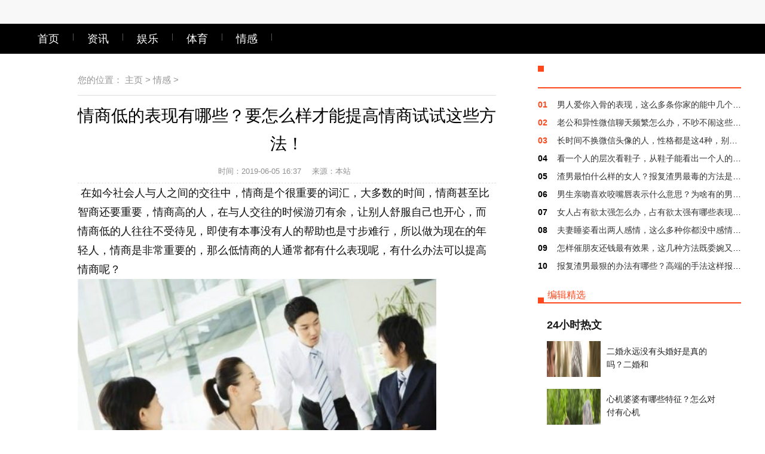

--- FILE ---
content_type: text/html
request_url: http://www.mfqqx.com/love/2019/0605/1861194.html
body_size: 14116
content:
<!DOCTYPE html>
<html>
<head>
<META http-equiv=Content-Type content="text/html; charset=gb2312">
<meta http-equiv="X-UA-Compatible" content="IE=edge">
<meta http-equiv="Cache-Control" content="no-transform">
<meta http-equiv="Cache-Control" content="no-siteapp">
<meta name="mobile-agent" content="format=html5;url=http://m.mfqqx.com/love/2019/0605/1861194.html"/>
<title>情商低的表现有哪些？要怎么样才能提高情商试试这些方法！</title>
<meta name="keywords" content="情商,现有,哪些,怎么样,才能,提高,试试,这些,方法,如今" />
<meta name="description" content="在如今社会人与人之间的交往中，情商是个很重要的词汇，大多数的时间，情商甚至比智商还要重要，情商高的人，在与人交往的时候游刃有余，让别人舒服自己也开心，而情商低的人往往不受待见，即使有本事没有人的帮助也是寸步难行，所以做为现在的年轻人，情商是" />
<script src="/js/wap.js" type="text/javascript"></script>
<script type="text/javascript">uaredirect("http://m.mfqqx.com/love/2019/0605/1861194.html");</script>
<link href="/skin/css/style.css" rel="stylesheet">
<script src="/js/gg.js"></script>
</head>
<body oncontextmenu="return false" onselectstart="return false" 
ondragstart="return false" onbeforecopy="return false" oncopy=document.selection.empty() onselect=document.selection.empty()>
<script src="/new_skin/jquery.js" type="text/javascript"></script>
<link href="/new_skin/head.css" rel="stylesheet" type="text/css" />
<script src="/new_skin/nav.js" type="text/javascript"></script> 
<div class="head">
  <div class="header  clear">
  </div>
</div>
<!--header-->
<!--top_logo-->
<div class="nav-wrap">
  <div class="nav1">
   <ul class="nav">
    <li id="nav-sy nav2_list"><a href="/">首页</a><i></i></li>
      <li id="nav-yl"><a href="/news/">资讯</a><i></i></li>
      <li id="nav-mx"><a href="/yule/" >娱乐</a><i></i></li>
      <li id="nav-ys"><a href="/tiyu/" >体育</a><i></i></li>
      <li id="nav-ss"><a href="/qinggan/">情感</a><i></i></li>
    </ul>
  </div>
</div>
<div id="content">
  <div class="container">
    <div class="left-cont">
      <div class="located">
        <div class="in-located"> <span>您的位置：</span> <a href='http://www.mfqqx.com/'>主页</a> > <a href='/love/'>情感</a> >  </div>
        <div class="clear"></div>
      </div>
      <div class="article">
        <div class="big-title">
          <h3>情商低的表现有哪些？要怎么样才能提高情商试试这些方法！</h3>
          <div class="bottom"> <span class="time">时间：2019-06-05 16:37&nbsp;&nbsp;</span>&nbsp;&nbsp;<span class="writer">来源：本站&nbsp;&nbsp;</span>
            <div class="clear"></div>
          </div>
     
        </div>
		<div class="ptb">
<script>ad2()</script>
 </div> <div class="daodu"><strong> </strong>  </div>
        <div class="section">
		<div class="body">
        &nbsp;在如今社会人与人之间的交往中，情商是个很重要的词汇，大多数的时间，情商甚至比智商还要重要，情商高的人，在与人交往的时候游刃有余，让别人舒服自己也开心，而情商低的人往往不受待见，即使有本事没有人的帮助也是寸步难行，所以做为现在的年轻人，情商是非常重要的，那么低情商的人通常都有什么表现呢，有什么办法可以提高情商呢？<br />
<img alt="情商低的表现有哪些？要怎么样才能提高情商试试这些方法！"  src="/uploads/allimg/190605/24-1Z605164115.jpg" style="height: 375px; width: 600px" /><br />
&nbsp; 情商低的人最重要也是最直观的一点就是不会察言观色，不懂得考虑别人的感受，这样的人大都不懂得沟通技巧，说话过于直接。他们很少会懂得换位思考，所以说出去的话往往让人屡屡不爽然而不自知，跟这样的不管是共事还是交往，往往都会感觉到极累，所以这样的人自然是不受待见的，在工作中也让同事不喜欢，不懂得人与人的交往暗示。<br />
<img alt="情商低的表现有哪些？要怎么样才能提高情商试试这些方法！"  src="/uploads/allimg/190605/24-1Z605164116.jpg" style="height: 400px; width: 600px" /><br />
&nbsp; 情商低的人往往不能控制自己的脾气，而且非常的情绪化，在受到他人的语言侵犯时，第一反应就是气急败坏要么就是情绪低落。这种情绪化导致他们遇事不冷静，处理问题也不够理性，常常意气用事，导致不成熟。这样的人往往身边没有几个朋友，同事们也都会躲着他，因为谁都不知道他下一秒会不会发脾气，所以这样的人在工作中往往也是不受待见的。<br />
<img alt="情商低的表现有哪些？要怎么样才能提高情商试试这些方法！"  src="/uploads/allimg/190605/24-1Z605164119.jpg" style="height: 333px; width: 600px" /><br />
&nbsp; 情商低的人还有一个特点就是玻璃心，太在乎别人对自己的看法，疑心特别重，别人的一举一动都感觉是在针对自己，别人不能说你一点不好，不管自己做得如何都要只能被夸奖和表扬，别人一提到你的缺点你就不高兴。这样的玻璃心也让共事者非常讨厌，在职场中，首先你得学会低头接受，让自己内心强大起来才行，有的情商低的人对待身边人总是小心翼翼，生怕会惹到别人，其实别人压根就没放在心上，你却念念不忘。<br />
<img alt="情商低的表现有哪些？要怎么样才能提高情商试试这些方法！"  src="/uploads/allimg/190605/24-1Z605164120.jpg" style="height: 370px; width: 600px" /><br />
&nbsp; 其实情商低的人不是没有办法改变的，首先你得意识到自己的性格缺陷，想要改变才能真的改变，当你知道自己情商低容易得罪人的时候，可以告诫自己做到以下几点，首先就是多听少说多赞美少是非，在人与人交往中，如果你不会说话就尽量少说，听听别人的，给予微笑回应就可以了，微笑和赞美是所有人都无法拒绝的美好，赞美的同时少说一点别人的是非。<br />
<img alt="情商低的表现有哪些？要怎么样才能提高情商试试这些方法！"  src="/uploads/allimg/190605/24-1Z605164122.jpg" style="height: 420px; width: 600px" /><br />
&nbsp; 其次提高情商最重要的就是要学会控制脾气，开得起玩笑包容性大的人总是受欢迎的，如果做不到跟别人很好的融洽相处，首先就学会控制自己的脾气，在忍住之后，慢慢的总结反省，多想一想事情的原委后果，久而久之，你就会学会快速处理交往中的突发事件，不至于让自己做出冲动的事情而后悔。所以情商是可以提高的，或者说是改变，当你情商高了，你会发现，身边的一切事情都会慢慢的变美好了。
        </div>
		<script>ad3()</script>
          <div class="page-nav">
            <ul>
              
            </ul>
          </div>
		  <script>ad4()</script> 
          <div class="article-nav"> <span>上一篇：<a href='/love/2019/0604/1860904.html'>最毁孩子的六种妈妈是什么样的？这些行为会毁了孩子一生快改掉</a> </span> <span>下一篇：<a href='/love/2019/0606/1861454.html'>陪伴孩子是最好的爱是对的吗？什么样的陪伴才是高质量的陪伴？</a> </span> </div>
        </div>
		
        <div class="tj">
          <div class="title">
            <h4>相关推荐</h4>
          </div>

      <div class="readC">
      <dl>
          <dt><a href="/love/2019/0624/1864480.html" target="_blank" ><img src="/uploads/allimg/190624/24-1Z624163S2-lp.jpg" width="250" height="165" alt="心机婆婆有哪些特征？怎么对付有心机的婆婆其实方法很简单？"></a></dt>
          <dd>
            <h2><a href="/love/2019/0624/1864480.html" target="_blank" >心机婆婆有哪些特征？怎么对付有心机的婆婆其实方法很简单？</a></h2>
            <p>近几年的时间，由于电视剧中越来越多诉说婆媳关系的题材，渐渐地，一个自古以来就有的婆媳矛盾就被放在了台...<a class="more" href="/love/2019/0624/1864480.html">更多</a></p>
          </dd>
        </dl>
<dl>
          <dt><a href="/love/2019/0611/1862156.html" target="_blank" ><img src="/uploads/allimg/190611/24-1Z611163F5-lp.jpg" width="250" height="165" alt="不适合生二胎的家庭有哪些？听听专家怎么说免得生下来后悔！"></a></dt>
          <dd>
            <h2><a href="/love/2019/0611/1862156.html" target="_blank" >不适合生二胎的家庭有哪些？听听专家怎么说免得生下来后悔！</a></h2>
            <p>自从国家二胎政策放开后，掀起了一股生二胎的风潮，更是有妈妈不顾高龄生产风险也一定要生二胎，虽然说有两...<a class="more" href="/love/2019/0611/1862156.html">更多</a></p>
          </dd>
        </dl>
<dl>
          <dt><a href="/love/2019/0610/1861786.html" target="_blank" ><img src="/uploads/allimg/190610/24-1Z610162516-lp.jpg" width="250" height="165" alt="对付男人冷落你的方法有哪些？聪明女人这几招学起来超管用"></a></dt>
          <dd>
            <h2><a href="/love/2019/0610/1861786.html" target="_blank" >对付男人冷落你的方法有哪些？聪明女人这几招学起来超管用</a></h2>
            <p>在男人和女人的交往中，女生总是感性的，男生对待女生可能是刚开始感情最浓烈，而后慢慢的变冷淡，而女生恰...<a class="more" href="/love/2019/0610/1861786.html">更多</a></p>
          </dd>
        </dl>
<dl>
          <dt><a href="/love/2019/0529/1859869.html" target="_blank" ><img src="/uploads/allimg/190529/24-1Z529162250-lp.jpg" width="250" height="165" alt="男女暧昧有哪些表现？为什么男人女人都喜欢暧昧的感觉？"></a></dt>
          <dd>
            <h2><a href="/love/2019/0529/1859869.html" target="_blank" >男女暧昧有哪些表现？为什么男人女人都喜欢暧昧的感觉？</a></h2>
            <p>男女之间有时会有很微妙的感觉，他们不是情侣，却又比普通朋友的关系更多一层，这样的感觉被称为暧昧，男女...<a class="more" href="/love/2019/0529/1859869.html">更多</a></p>
          </dd>
        </dl>
<dl>
          <dt><a href="/love/2019/0524/1858977.html" target="_blank" ><img src="/uploads/allimg/190524/24-1Z524162932-lp.jpg" width="250" height="165" alt="夫妻缘尽有哪些征兆？中了3个以上你就要考虑两个人的关系了"></a></dt>
          <dd>
            <h2><a href="/love/2019/0524/1858977.html" target="_blank" >夫妻缘尽有哪些征兆？中了3个以上你就要考虑两个人的关系了</a></h2>
            <p>人的一生中会遇见很多让你心动的人，但是能真正和你一起走完人生路程的人却只有那一个，他就是你的另一半，...<a class="more" href="/love/2019/0524/1858977.html">更多</a></p>
          </dd>
        </dl>

       
      </div>
    </div>
		<script>ad20()</script>
      </div>
    </div>
    <div class="right-cont">
	<script>ad5()</script>
      <div class="side-box">
        <div class="titleA"> <span><em class="cor"></em></span> </div>
        <ul class="article-list">
       <li><span class="num top-three">01</span><a href="/love/2019/0327/1847882.html" target="_blank">男人爱你入骨的表现，这么多条你家的能中几个爱你入骨图片</a>
<li><span class="num top-three">02</span><a href="/love/2019/0401/1848699.html" target="_blank">老公和异性微信聊天频繁怎么办，不吵不闹这些沟通技巧要学会</a>
<li><span class="num top-three">03</span><a href="/love/2019/0314/1845061.html" target="_blank">长时间不换微信头像的人，性格都是这4种，别不信！</a>
<li><span class="num">04</span><a href="/love/2019/0408/1849761.html" target="_blank">看一个人的层次看鞋子，从鞋子能看出一个人的性格很准确</a>
<li><span class="num">05</span><a href="/love/2019/0313/1844727.html" target="_blank">渣男最怕什么样的女人？报复渣男最毒的方法是什么</a>
<li><span class="num">06</span><a href="/love/2019/0509/1855963.html" target="_blank">男生亲吻喜欢咬嘴唇表示什么意思？为啥有的男人喜欢亲吻咬嘴唇</a>
<li><span class="num">07</span><a href="/love/2019/0425/1853409.html" target="_blank">女人占有欲太强怎么办，占有欲太强有哪些表现是病吗？</a>
<li><span class="num">08</span><a href="/love/2019/0315/1845379.html" target="_blank">夫妻睡姿看出两人感情，这么多种你都没中感情好不了</a>
<li><span class="num">09</span><a href="/love/2019/0416/1851438.html" target="_blank">怎样催朋友还钱最有效果，这几种方法既委婉又巧妙赶紧收藏起来</a>
<li><span class="num">10</span><a href="/love/2019/0417/1851739.html" target="_blank">报复渣男最狠的办法有哪些？高端的手法这样报复学起来</a>


        </ul>
      </div>
      <div class="chihe-boxA">
	  <script>ad6()</script>
        <div class="titleA"> <span>编辑精选<em class="cor"></em></span> </div>
        <div class="pic-group">
          <ul>
			
          </ul>
          <div class="clear"></div>
        </div>
      </div>
      <script>ad7()</script>

      <div class="hot-article">
        <div class="titleR"> <span class="tt">24小时热文</span> </div>
        <div class="pic-txt">

          <div class="pic img-do"> <a target="_blank" href="/love/2019/0626/1864913.html"> <img alt="二婚永远没有头婚好是真的吗？二婚和" width="450" height="300" src="/uploads/allimg/190626/24-1Z6261P648-lp.jpg"> </a> </div>
          <div class="right"><a target="_blank" href="/love/2019/0626/1864913.html">二婚永远没有头婚好是真的吗？二婚和</a> </div>
        </div>
<div class="pic-txt">

          <div class="pic img-do"> <a target="_blank" href="/love/2019/0624/1864480.html"> <img alt="心机婆婆有哪些特征？怎么对付有心机" width="450" height="300" src="/uploads/allimg/190624/24-1Z624163S2-lp.jpg"> </a> </div>
          <div class="right"><a target="_blank" href="/love/2019/0624/1864480.html">心机婆婆有哪些特征？怎么对付有心机</a> </div>
        </div>
<div class="pic-txt">

          <div class="pic img-do"> <a target="_blank" href="/love/2019/0621/1864365.html"> <img alt="女人该不该翻看男人手机？查看老公手" width="450" height="300" src="/uploads/allimg/190621/24-1Z621164321-lp.jpg"> </a> </div>
          <div class="right"><a target="_blank" href="/love/2019/0621/1864365.html">女人该不该翻看男人手机？查看老公手</a> </div>
        </div>
<div class="pic-txt">

          <div class="pic img-do"> <a target="_blank" href="/love/2019/0620/1864121.html"> <img alt="缺乏安全感的孩子往往都有这几种表现" width="450" height="300" src="/uploads/allimg/190620/24-1Z620162958-lp.jpg"> </a> </div>
          <div class="right"><a target="_blank" href="/love/2019/0620/1864121.html">缺乏安全感的孩子往往都有这几种表现</a> </div>
        </div>
<div class="pic-txt">

          <div class="pic img-do"> <a target="_blank" href="/love/2019/0618/1863591.html"> <img alt="什么样的家庭不能嫁？尤其这五种家庭" width="450" height="300" src="/uploads/allimg/190618/24-1Z61Q64122-lp.jpg"> </a> </div>
          <div class="right"><a target="_blank" href="/love/2019/0618/1863591.html">什么样的家庭不能嫁？尤其这五种家庭</a> </div>
        </div>


        <div class="clear"></div>
      </div>
	  <script>ad8()</script>
    </div>
		  
	
    <div class="clear"></div>
  </div>
</div>
<div id="footer">
  <div class="foot-top">
    <div class="container">
      <ul>
      <li> <a href="/about/">关于我们</a> </li>
        <li> <a href="/about/tougao/">投稿规则</a> </li>

      </ul>
      <div class="clear"></div>
    </div>
  </div>
  <div class="bottom">

  </div>
</div><script>ad_tj()</script>
<b><script src="/plus/count.php?aid=1861194&mid=24" type='text/javascript' language="javascript"></script></b> 
</body>
</html>

--- FILE ---
content_type: text/css
request_url: http://www.mfqqx.com/skin/css/style.css
body_size: 14424
content:
@charset "utf-8";
body {
	font-family: "Arial","Microsoft YaHei","宋体","Open Sans",SimHei,simsun,sans-serif;
	font-size: 18px;
	background: #fff;
	min-width: 1180px;
	 
}
*{
	box-sizing: border-box;
}
body,h2,ul,p,dl,h4,h5,h3,dl,dt,dd {
	padding: 0;
	margin:0;
	
}
h3,h4,h5 {
	font-weight: normal;
}
ul {
	list-style: none;
}
a:hover,a:link,a:active {
	text-decoration: none;
	outline: none;
}
i,em {
	font-style: normal;
}
img{ 
	border: none;
	vertical-align: middle;
}
input,
button,
textarea {
	outline: none;
	border: none;
	font-family: "Microsoft YaHei";
	background: transparent;
}
button {
	cursor: pointer;
}
.clear {
	clear: both;
}
.container {
	width: 1200px;
	margin: 0 auto;
    clear: both;
}
.ad {
    text-align: center;
    margin: 20px 0;
}
.ad img {
	max-width: 100%;
}
#header { padding-bottom:15px;}
#header .head-top {
	padding: 10px 0;
}
#header .head-top .logo {
	float: left;
}
#header .head-top .logo img {
	height: 105px;
}
#header .nav {
	background: #373840;
	height: 50px;
	line-height: 50px;
    position: relative;
}
#header .nav li {
	float: left;
	font-size: 16px;
    margin: 0 15px;
    _margin: 0 7px;
}
#header .nav li.last {
	margin-right: 0;
}
#header .nav li a {
	color: #fff;
	display: block;
    padding: 0 15px;
}
#header .nav li.active  a,
#header .nav li:hover a {
    background: #dd3c32;
} 
#header .dropdown {
   
    width: 100%;
    z-index: 99;
    height: 50px;
    background: #f5f5f5;
    color: #999;
 
    padding-left: 35px;
}
#header .dropdown .container {
	padding-top:5px;
}
#header .dropdown span {
    color: #d55260;
    font-weight: bold;
}
#header .dropdown i {
    font-size: 30px;
    line-height: 1;
    position: relative;
    top: 5px;
    margin: 0 15px;
}
#header   .dropdown a {
    color: #959595;
    font-size: 15px;
    font-weight: bold;
    margin-right: 27px;
}
.located {
    color: #959595;
    font-size: 15px;
   
}
.located .in-located {
     padding: 15px 0 15px;
    border-bottom: 1px solid #dcdcdc;
}
.located  a {
    display: inline-block;
	color: #959595;
    font-size: 15px;
}
#content {
    padding: 0 0 30px;
}
#content .left-cont {
	width: 700px;
	float: left;
	margin-left:90px;
	margin-right:10px;
	_margin-left:45px;
	_margin-right:5px;
}
#content .left-cont h3 {
    text-align: center;
	margin-top: 10px;
    line-height: 1.7;
    font-size: 28px;
    
}
#content .left-cont .big-title .bottom {
    color: #909090;
    text-align: center;
    line-height: 1;
    padding: 12px 0; 
    border-bottom: 1px dashed #e1e1e1;
}
#content .left-cont span.time {
	display: inline-block;
    font-size: 13px;
}

#content .left-cont span.writer {
	display: inline-block;
    font-size: 13px;
}
#content .left-cont .big-title .bottom i {
    display: inline-block;
    margin-left: 50px;
}
#content .left-cont .big-title .share {
    text-align: center;
    color: #909090;
    margin-top: 20px;
}
#content .left-cont .big-title .share .share-box {
    display: inline-block;
}
#content .left-cont .big-title .share span {
    font-size: 15px;
    float: left;
    margin-top: 8px;
}
#content .left-cont .big-title .share .bdsharebuttonbox {
    display: inline-block;
    float: left;
}
#content .left-cont .article  .section {
    padding: 0 0;
    font-size: 18px;
    line-height: 32px;
    color: #111;
}
#content .left-cont .article  .section p {
    margin: 25px 0;
    text-indent: 2em;
    font-size: 18px;
    color: #2f2f2f;
    line-height: 32px;
}
#content .left-cont .top-info {
	padding: 20px 40px;
    position: relative;
    text-indent: 0;
    background: #f5f5f5;
}
#content .left-cont .top-info p {
	margin: 0 !important;
    text-indent: 0 !important;
    color: #7c7c7c !important;
    font-size: 15px !important;
    line-height: 2 !important;
}
#content .left-cont .section .img {
	text-align: center;
	overflow-y: hidden;
    width: 580px;
    margin: 0 auto 20px;
}
#content .left-cont .section .img  img {
	width: auto;
	width: 100%;
}

#content .left-cont .page-nav {
	text-align: center;
	margin-bottom: 30px;
}
#content .left-cont .page-nav ul {
	display: inline-block;
}
#content .left-cont .page-nav ul li {
	display: inline-block;
	color: #212121;
	height: 32px;
	line-height: 32px;
	margin: 0 2px;
    background: #ededed;
    text-align: center;
    text-indent: 0;
    border-radius: 5px;
    transition: .3s;
    -o-transition: .3s;
    -moz-transition: .3s;
    -webkit-transition: .3s;
	_display:block;
	_float:left;
}
#content .left-cont .page-nav ul li.first {
	padding: 0 10px;
}
#content .left-cont .page-nav ul li:first-child {
	padding: 0 10px;
}
#content .left-cont .page-nav ul li a {
	display: block;
	height: 32px;
	color: #070707;
	transition: .3s;
	-o-transition: .3s;
	-moz-transition: .3s;
	-webkit-transition: .3s;
	padding: 0 10px;
	_float:left
}
#content .left-cont .page-nav ul li:hover,
#content .left-cont .page-nav ul li.thispage {
    background: #444;
    transition: .3s;
    -o-transition: .3s;
    -moz-transition: .3s;
    -webkit-transition: .3s;
    color: #fff;
    background: #ff3232;
}
#content .left-cont .page-nav ul li:hover,
#content .left-cont .page-nav ul li.thispage {
    border-radius: 0;
    transition: .3s;
    -o-transition: .3s;
    -moz-transition: .3s;
    -webkit-transition: .3s;
}
#content .left-cont .page-nav ul li.first:hover {
    color: #212121;
    background: #ededed;
    border-radius: 5px;
}
#content .left-cont .page-nav ul li.thispage a,
#content .left-cont .page-nav ul li:hover a {
	color: #fff;
	transition: .3s;
	-o-transition: .3s;
	-moz-transition: .3s;
	-webkit-transition: .3s;
}
#content .left-cont .article-nav {
    margin-bottom: 30px;
}
#content .left-cont .article-nav span {
    display: block;
    font-size: 17px;
    color: #2c2c2c;
    font-weight: bold;
}
#content .left-cont .article-nav span a {
    font-weight: normal;
    color: #676767;
}
#content .left-cont .article-nav span a:hover {
    text-decoration: underline;
}
#content .left-cont .tj {
    margin-bottom: 30px;
}
#content .left-cont .tj .title {
    margin-bottom: 30px;
}
#content .left-cont .tj .title h4 {
	font-size: 26px;
    font-weight: normal;
    margin: 6px 0;
    border-bottom: 3px solid #ff471c;
    padding-bottom: 10px;
    padding-left: 15px;
}
#content .left-cont .tj .tj-list {
    overflow: hidden;
    position: relative;
    padding-right: 0;
    padding: 0 15px;
}
#content .left-cont .tj .tj-list li {
	width: 100%;
	float: left;
    width: 22%;
    margin-right: 4%;
    margin-bottom: 5px;
    _margin-right: 1.5%;
}
#content .left-cont .tj .tj-list li.last {
    margin-right: 0;
}
#content .left-cont .tj .tj-list li:nth-child(4n) {
    margin-right: 0;
}
#content .left-cont .tj .tj-list li img {
	width: 100%;
}
#content .left-cont .tj .tj-list li i {
	font-size: 15px;
    color: #222;
    display: block;
    text-align: center;
    margin: 5px 0 0;
}
#content .left-cont .sd .title {
    margin-bottom: 30px;
}
#content .left-cont .sd .title h4 {
    font-size: 26px;
    font-weight: normal;
    margin: 6px 0;
    border-bottom: 3px solid #333;
    padding-bottom: 10px;
    padding-left: 15px;
}
#content .left-cont .sd dl {
    line-height: 1.7;
    margin: 0 20px;
    display: inline-block;
    _display: block;
	_float:left;
	
}
#content .left-cont .sd dt {
    color: #983135;
}
#content .left-cont .sd dd a {
    color: #333;
}
#content .left-cont .sd dd a:hover {
    text-decoration: underline;
}
#content .right-cont {
	float: right;
	width: 340px;
    padding-top: 10px;
}
#content .right-cont .titleA {
    border-bottom: 2px #FF471C solid;
    text-align: right;
    color: #FF8400;
    height: 28px;
    line-height: 28px;
}
#content .right-cont .titleA span {
    position: relative;
    float: left;
    color: #FF471C;
    padding-left: 16px;
    text-align: left;
    font-size: 16px;
}
#content .right-cont .titleA span {
    color: #FF471C;
}
#content .right-cont .titleA .cor {
    display: block;
    width: 10px;
    height: 10px;
    position: absolute;
    left: 0;
    bottom: 0;
    background: #FF471C;
}
#content .right-cont .article-list {
    margin: 12px auto 20px;
}
#content .right-cont .article-list li {
    height: 30px;
    font-size: 14px;
    width: 100%;
    line-height: 30px;
    overflow: hidden;
    text-overflow: ellipsis;
    white-space: nowrap;
}
#content .right-cont .article-list .num {
    display: inline-block;
    font: 600 14px/30px "Arial";
    width: 32px;
}
#content .right-cont .article-list .top-three {
    color: #FF471C;
}
#content .right-cont .article-list a {
    color: #333;
    text-decoration: none;
}
#content .right-cont .article-list a:hover {
    text-decoration: underline;
    color: #FF471C;
}
#content .right-cont .chihe-boxA .pic-group {
    margin: 18px auto 0;
    text-align: center;
}
#content .right-cont .pic-group li {
    float: left;
    display: inline;
    width: 100%;
}
#content .right-cont .chihe-boxA .pic-group li {
    width: 48%;
    margin-bottom: 15px;
    margin-right: 4%;
    _margin-right: 1%;
	_float:left;
	_display:block;

}
#content .right-cont .chihe-boxA .pic-group li.end {
    margin-right: 0;
}
#content .right-cont .pic-group img {
    width: 100%;
}
#content .right-cont .chihe-boxA .pic-group span {
    margin: 8px 0 0;
    font-size: 14px;
    line-height: 22px;
    color: #333;
    text-align: center;
    display: block;
}
#content .right-cont .pic-group li:hover span {
    color: #FF471C;
}
#content .right-cont .hot-article {
    padding-bottom: 10px;
    height: auto;
}
#content .right-cont .titleR {
    height: 25px;
    padding: 6px 15px 0;
    color: #191919;
    line-height: 25px;
    position: relative;
    font-size: 18px;
    font-weight: bold;
}
#content .right-cont .hot-article .pic-txt {
    margin: 20px auto 0;
    width: 300px;
    float: left;
    padding-left: 15px;
}
#content .right-cont .hot-article .pic-txt .pic {
    width: 90px;
    height: 60px;
    margin-right: 10px;
    float: left;
    overflow: hidden;
    position: relative;
}
#content .right-cont .img-do img {
    width: 100%;
}
#content .right-cont .hot-article .pic-txt .right {
    font-size: 14px;
    line-height: 22px;
    padding-top: 6px;
}
#content .right-cont .hot-article .pic-txt .right a {
    color: #222;
}
#content .right-cont .hot-article .pic-txt .right a:hover {
    color: #FF471C;
}
#footer {
    background: #e6e6e6;
    font-size: 15px;
}
#footer .foot-top {
    background: #262626;
    height: 50px;
    line-height: 50px;
}
#footer .foot-top li {
    float: left;
}
#footer .foot-top li a {
    display: block;
    color: #efefef;
    padding: 0 50px;
}
#footer .bottom {
    padding: 30px 0;
    color: #828282;
}
#footer .bottom .left {
    float: left;
    width: 860px;
}
#footer .bottom .left dt {
    float: left;
    margin-right: 20px;
    padding-top: 15px;
    padding-left: 30px;
}
#footer .bottom .left dt img {
    height: 85px;
}
#footer .bottom .left dd span {
    display: block;
    line-height: 2.5;
}
#footer .bottom .right {
    float: left;
    width: 300px;
}
#footer .bottom .right dt {
    float: left;
    margin-right: 30px;
    _margin-right: 15px;
}
#footer .bottom .right dt img {
    width: 115px;
}
#footer .bottom .right dd  {
    padding-top: 16px;
}
#footer .bottom .right dd span {
    display: block;
    line-height: 2.5;
    font-size: 17px;
    text-align: center;
}
/*列表也*/
#content .left-cont .food-list {
    padding: 0 55px;
}
#content .left-cont .food-list li {
    float: left;
    width: 100%;
    color: #333;
    margin-bottom: 30px;
}
#content .left-cont .food-list li dt {
    float: left;
    width: 180px;
    margin-right: 20px;
}
#content .left-cont .food-list li dt img {
    width: 100%;
}
#content .left-cont .food-list li dd h5 {
    color: #333;
    font-size: 20px;
    margin-bottom: 15px;
}
#content .left-cont .food-list li dd h5 a{
    color: #333;
    font-size: 20px;
}
#content .left-cont .food-list li dd {
    padding-top: 20px;
}
#content .left-cont .food-list li dd p {
    line-height: 1.6;
    font-size: 15px;
}
#content .left-cont .food-list li dd span {
    font-size: 13px;
    color: #999;
    margin-top: 30px;
    display: block;
}
#content .left-cont .list-page {
    text-align: center;
}
#content .left-cont .list-page li {
    display: inline-block;
}
#content .left-cont .list-page  a {
    display: inline-block;
    color: #999;
    border: 1px solid #eee;
    padding: 7px 12px;
    background: #f8f8f8;
    font-size: 15px;
}
#content .left-cont .list-page li:hover a,
#content .left-cont .list-page a:hover,
#content .left-cont .list-page li.thispage a {
    color: #fff;
    background: #ff3232;
    border-color: #ff3232;
}

.det-title {height: 30px;margin-bottom: 10px;border-bottom: 4px solid #222;padding-bottom: 10px;}
.det-title h3 {font-size: 24px;font-weight: normal;height: 30px;line-height: 30px;}

.readC{width:780px;overflow:hidden;margin-bottom:20px}
.readC dl{width:780px;height:200px;padding:20px 0;border-bottom:1px solid #e3e3e3}
.readC dl dt{width:250px;height:165px;overflow:hidden;text-align:center;float:left}
.readC dl dd{width:510px;overflow:hidden;float:right}
.readC dl dd h2{width:510px;height:36px;line-height:36px;margin-bottom:6px;overflow:hidden;font-size:18px;color:#000;font-weight:bold}
.readC dl dd h2 a{color:#000}
.readC dl dd h2 a:hover{color:#f60}
.readC dl dd p{line-height:28px;height:102px;width:510px;overflow:hidden;font-size:15px;color:#000;}
.readC dl dd .time{width:510px;height:20px;overflow:hidden;color:#969696}
.readC dl dd .time a{color:#554f4f;margin-right:16px}
.readC dl dd .time a:hover{color:#f60}
.readC dl dd .time span{float:right}
.readC dl dd p a.more {
	font-size: 14px;
    color: #fff;
    background: #f40000;
    padding: 2px 5px;
}

--- FILE ---
content_type: text/css
request_url: http://www.mfqqx.com/new_skin/head.css
body_size: 4394
content:
.head, .logo_top, .nav-wrap, .nav2_list{font-family:"Arial","Microsoft Yahei";font-size:14px;color:#333;}
.head * ,.logo_top * , .nav-wrap * , .nav2_list *{box-sizing:content-box;}
.head{width:100%;height:40px;background:#f8f8f8;border-bottom:1px solid #c9cacb}
.header {width:1180px;margin:0 auto;overflow:hidden}
.header .tit{width:630px;overflow:hidden; float:left;}
.header .tit a{padding-right:30px; text-align: left;float:left;line-height:40px;color:#666}
.header .tit a:hover,.tit-r a:hover{color:#dc0000}
.header .tit .t-h{background:url(t-h.gif) no-repeat top center}
.tit-r{width:310px;overflow:hidden;margin-top:12px;height:16px;line-height:16px;font-size:12px; float:right}
.tit-r a{color:#666; padding-left: 8px; margin-left:15px;float:right}
.tit-jmd{background:url(t-r.png) no-repeat 0 0;text-indent:1em;height:16px}
.tit-jr{background:url(t-r.png) no-repeat 0 -16px;text-indent:1em;height:16px}
.tit-yd{background:url(t-r.png) no-repeat 0 -32px;text-indent:1em;height:16px}
.tit-sq{background:url(t-r.png) no-repeat 0 -48px;text-indent:1em;height:16px}
.tit-jmd:hover{background:url(t-rhover.png) no-repeat 0 0;text-indent:1em;height:16px}
.tit-jr:hover{background:url(t-rhover.png) no-repeat 0 -16px;text-indent:1em;height:16px}
.tit-yd:hover{background:url(t-rhover.png) no-repeat 0 -32px;text-indent:1em;height:16px}
.tit-sq:hover{background:url(t-rhover.png) no-repeat 0 -48px;text-indent:1em;height:16px}
.logo_top{width:100%;background:#fff;padding:20px 0}
.logo_top a{background: url(top-publogo.png) no-repeat center ;display: block;
width: 413px;height: 60px;overflow: hidden;margin: 0 auto; position: relative; padding: 30px 0}
.logo_top a span{ font-size: 30px; font-weight: bold; color:#020202; position: absolute;top:25px;;right:0;}
.logo_top a:hover{ color: #000;}

.nav-wrap{ width:100%;height:50px; line-height:50px; background:#000; font-size:18px; color:#fff; margin-bottom:20px;}
.nav1{ position:relative; }
.nav{ float:left;width:1115px; overflow:hidden; float:left; color:#fff;}
.nav li {float:left;}
.nav li a {display:block;float:left; color:#fff; height:50px; line-height:50px;padding:0 13px; text-align:center;position:relative;}
.nav li a:hover{ background:#f40000; color:#fff;}
 .nav .navhot {background: url(navhot.gif) no-repeat right top;}
.nav i{ height:12px; width:1px; display:inline-block; float:left;background:#555; margin:16px 10px 0;}
.nav2_list{ font-size:16px; ba}
.sc-nav{ background:#fff;zoom:1; width:1180px; margin:0 auto;}
.sc-nav ul li{float:left; padding:0 20px;text-align:center;}
.sc-nav ul li a:hover{color:#f40000;}
.sc-nav ul{ padding-bottom:15px; text-align:center;width:auto;}
.nav-ss ul{ margin-left:180px}
.nav-mr ul{ margin-left:200px}
.nav-jk ul{ margin-left:250px}
.nav-qg ul{ margin-left:350px}
.nav-lz ul{ margin-left:450px}
.nav-qc ul{ margin-left:640px}
.ks-btn{width:45px;height:45px;position:relative;float:right}
.ks{position:absolute;right:0;top:0;z-index:99}
.ks .search{position:absolute;top:10px;right:0;border:0;cursor:pointer;text-indent:-10000px;float:right;outline:0; padding:0px;}
.ks .search{background:url(select.png) no-repeat;width:26px;height:26px}
.ks-btn .inpTxt{display:none}


/*nav*/
.nav-wrap{ width:100%;height:50px; line-height:50px; background:#000; font-size:18px; color:#fff; position:relative}
.nav1{ position:relative;width:1180px;margin:0 auto;overflow:hidden }
.nav{ float:left;width:1115px; overflow:hidden;color:#fff;}

.nav li {float:left;}

.nav li a {display:block;float:left; color:#fff; height:50px; line-height:50px;padding:0 13px; text-align:center;position:relative;}

.nav li a:hover{ background:#f40000; color:#fff;}
 
.nav .navhot {background: url(navhot.gif) no-repeat right top;}

.nav i{ height:12px; width:1px; display:inline-block; float:left;background:#555; margin:16px 10px 0;}

.nav2_list{ font-size:16px; background: #fff; z-index:999; position: relative;overflow: hidden}

.sc-nav{ background:#fff;zoom:1; width:1180px; margin:0 auto;}

.sc-nav ul li{float:left; padding:0 20px;text-align:center;}

.sc-nav ul li a:hover{color:#f40000;}

.sc-nav ul{ text-align:center;width:auto;}

.nav-ss ul{ margin-left:180px}

.nav-mr ul{ margin-left:200px}

.nav-jk ul{ margin-left:250px}

.nav-qg ul{ margin-left:350px}

.nav-lz ul{ margin-left:450px}

.nav-qc ul{ margin-left:640px}


--- FILE ---
content_type: application/javascript
request_url: http://www.mfqqx.com/new_skin/nav.js
body_size: 2931
content:
jQuery(function(){
	jQuery("#nav-yl").hover(function(){
		jQuery(".nav-yl").css('display','block');
	},function(){
		jQuery(".nav-yl").css('display','none');
	})	
	jQuery(".nav-yl").hover(function(){
		jQuery(this).css('display','block');
	},function(){
		jQuery(this).css('display','none');
	})
	
	jQuery("#nav-mx").hover(function(){
		jQuery(".nav-mx").css('display','block');
	},function(){
		jQuery(".nav-mx").css('display','none');
	})	
	jQuery(".nav-mx").hover(function(){
		jQuery(this).css('display','block');
	},function(){
		jQuery(this).css('display','none');
	})
	
	jQuery("#nav-ys").hover(function(){
		jQuery(".nav-ys").css('display','block');
	},function(){
		jQuery(".nav-ys").css('display','none');
	})	
	jQuery(".nav-ys").hover(function(){
		jQuery(this).css('display','block');
	},function(){
		jQuery(this).css('display','none');
	})
	
	jQuery("#nav-ss").hover(function(){
		jQuery(".nav-ss").css('display','block');
	},function(){
		jQuery(".nav-ss").css('display','none');
	})	
	jQuery(".nav-ss").hover(function(){
		jQuery(this).css('display','block');
	},function(){
		jQuery(this).css('display','none');
	})
	
	jQuery("#nav-mr").hover(function(){
		jQuery(".nav-mr").css('display','block');
	},function(){
		jQuery(".nav-mr").css('display','none');
	})	
	jQuery(".nav-mr").hover(function(){
		jQuery(this).css('display','block');
	},function(){
		jQuery(this).css('display','none');
	})
	
	jQuery("#nav-jk").hover(function(){
		jQuery(".nav-jk").css('display','block');
	},function(){
		jQuery(".nav-jk").css('display','none');
	})	
	jQuery(".nav-jk").hover(function(){
		jQuery(this).css('display','block');
	},function(){
		jQuery(this).css('display','none');
	})
	
	jQuery("#nav-qg").hover(function(){
		jQuery(".nav-qg").css('display','block');
	},function(){
		jQuery(".nav-qg").css('display','none');
	})	
	jQuery(".nav-qg").hover(function(){
		jQuery(this).css('display','block');
	},function(){
		jQuery(this).css('display','none');
	})
	
	jQuery("#nav-lz").hover(function(){
		jQuery(".nav-lz").css('display','block');
	},function(){
		jQuery(".nav-lz").css('display','none');
	})	
	jQuery(".nav-lz").hover(function(){
		jQuery(this).css('display','block');
	},function(){
		jQuery(this).css('display','none');
	})
	
	jQuery("#nav-qc").hover(function(){
		jQuery(".nav-qc").css('display','block');
	},function(){
		jQuery(".nav-qc").css('display','none');
	})	
	jQuery(".nav-qc").hover(function(){
		jQuery(this).css('display','block');
	},function(){
		jQuery(this).css('display','none');
	})
	
	jQuery("#nav-lc").hover(function(){
		jQuery(".nav-lc").css('display','block');
	},function(){
		jQuery(".nav-lc").css('display','none');
	})	
	jQuery(".nav-lc").hover(function(){
		jQuery(this).css('display','block');
	},function(){
		jQuery(this).css('display','none');
	})
	
	
	
	
})